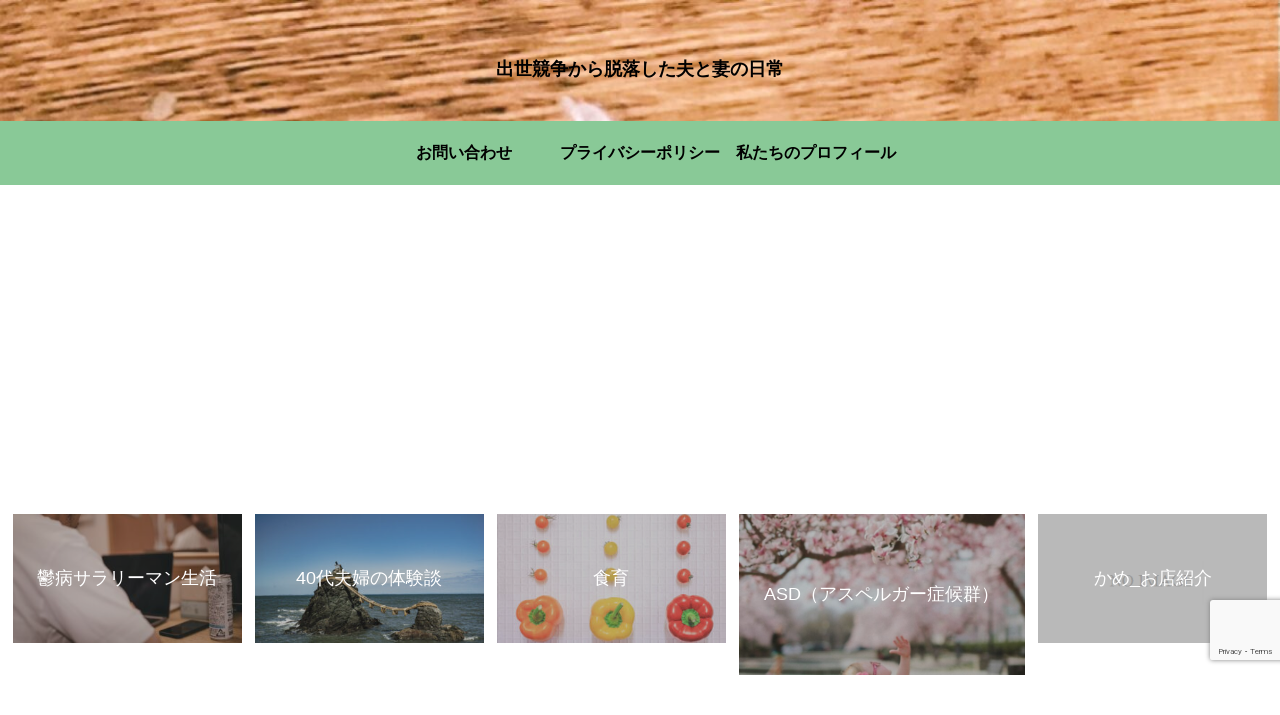

--- FILE ---
content_type: text/html; charset=utf-8
request_url: https://www.google.com/recaptcha/api2/anchor?ar=1&k=6LdRDGoaAAAAAAN1ffeh0d4uwRXLrbMJr9x7akXn&co=aHR0cHM6Ly9taWtva2FtZS5jb206NDQz&hl=en&v=PoyoqOPhxBO7pBk68S4YbpHZ&size=invisible&anchor-ms=20000&execute-ms=30000&cb=sm9wnrt86sqa
body_size: 48607
content:
<!DOCTYPE HTML><html dir="ltr" lang="en"><head><meta http-equiv="Content-Type" content="text/html; charset=UTF-8">
<meta http-equiv="X-UA-Compatible" content="IE=edge">
<title>reCAPTCHA</title>
<style type="text/css">
/* cyrillic-ext */
@font-face {
  font-family: 'Roboto';
  font-style: normal;
  font-weight: 400;
  font-stretch: 100%;
  src: url(//fonts.gstatic.com/s/roboto/v48/KFO7CnqEu92Fr1ME7kSn66aGLdTylUAMa3GUBHMdazTgWw.woff2) format('woff2');
  unicode-range: U+0460-052F, U+1C80-1C8A, U+20B4, U+2DE0-2DFF, U+A640-A69F, U+FE2E-FE2F;
}
/* cyrillic */
@font-face {
  font-family: 'Roboto';
  font-style: normal;
  font-weight: 400;
  font-stretch: 100%;
  src: url(//fonts.gstatic.com/s/roboto/v48/KFO7CnqEu92Fr1ME7kSn66aGLdTylUAMa3iUBHMdazTgWw.woff2) format('woff2');
  unicode-range: U+0301, U+0400-045F, U+0490-0491, U+04B0-04B1, U+2116;
}
/* greek-ext */
@font-face {
  font-family: 'Roboto';
  font-style: normal;
  font-weight: 400;
  font-stretch: 100%;
  src: url(//fonts.gstatic.com/s/roboto/v48/KFO7CnqEu92Fr1ME7kSn66aGLdTylUAMa3CUBHMdazTgWw.woff2) format('woff2');
  unicode-range: U+1F00-1FFF;
}
/* greek */
@font-face {
  font-family: 'Roboto';
  font-style: normal;
  font-weight: 400;
  font-stretch: 100%;
  src: url(//fonts.gstatic.com/s/roboto/v48/KFO7CnqEu92Fr1ME7kSn66aGLdTylUAMa3-UBHMdazTgWw.woff2) format('woff2');
  unicode-range: U+0370-0377, U+037A-037F, U+0384-038A, U+038C, U+038E-03A1, U+03A3-03FF;
}
/* math */
@font-face {
  font-family: 'Roboto';
  font-style: normal;
  font-weight: 400;
  font-stretch: 100%;
  src: url(//fonts.gstatic.com/s/roboto/v48/KFO7CnqEu92Fr1ME7kSn66aGLdTylUAMawCUBHMdazTgWw.woff2) format('woff2');
  unicode-range: U+0302-0303, U+0305, U+0307-0308, U+0310, U+0312, U+0315, U+031A, U+0326-0327, U+032C, U+032F-0330, U+0332-0333, U+0338, U+033A, U+0346, U+034D, U+0391-03A1, U+03A3-03A9, U+03B1-03C9, U+03D1, U+03D5-03D6, U+03F0-03F1, U+03F4-03F5, U+2016-2017, U+2034-2038, U+203C, U+2040, U+2043, U+2047, U+2050, U+2057, U+205F, U+2070-2071, U+2074-208E, U+2090-209C, U+20D0-20DC, U+20E1, U+20E5-20EF, U+2100-2112, U+2114-2115, U+2117-2121, U+2123-214F, U+2190, U+2192, U+2194-21AE, U+21B0-21E5, U+21F1-21F2, U+21F4-2211, U+2213-2214, U+2216-22FF, U+2308-230B, U+2310, U+2319, U+231C-2321, U+2336-237A, U+237C, U+2395, U+239B-23B7, U+23D0, U+23DC-23E1, U+2474-2475, U+25AF, U+25B3, U+25B7, U+25BD, U+25C1, U+25CA, U+25CC, U+25FB, U+266D-266F, U+27C0-27FF, U+2900-2AFF, U+2B0E-2B11, U+2B30-2B4C, U+2BFE, U+3030, U+FF5B, U+FF5D, U+1D400-1D7FF, U+1EE00-1EEFF;
}
/* symbols */
@font-face {
  font-family: 'Roboto';
  font-style: normal;
  font-weight: 400;
  font-stretch: 100%;
  src: url(//fonts.gstatic.com/s/roboto/v48/KFO7CnqEu92Fr1ME7kSn66aGLdTylUAMaxKUBHMdazTgWw.woff2) format('woff2');
  unicode-range: U+0001-000C, U+000E-001F, U+007F-009F, U+20DD-20E0, U+20E2-20E4, U+2150-218F, U+2190, U+2192, U+2194-2199, U+21AF, U+21E6-21F0, U+21F3, U+2218-2219, U+2299, U+22C4-22C6, U+2300-243F, U+2440-244A, U+2460-24FF, U+25A0-27BF, U+2800-28FF, U+2921-2922, U+2981, U+29BF, U+29EB, U+2B00-2BFF, U+4DC0-4DFF, U+FFF9-FFFB, U+10140-1018E, U+10190-1019C, U+101A0, U+101D0-101FD, U+102E0-102FB, U+10E60-10E7E, U+1D2C0-1D2D3, U+1D2E0-1D37F, U+1F000-1F0FF, U+1F100-1F1AD, U+1F1E6-1F1FF, U+1F30D-1F30F, U+1F315, U+1F31C, U+1F31E, U+1F320-1F32C, U+1F336, U+1F378, U+1F37D, U+1F382, U+1F393-1F39F, U+1F3A7-1F3A8, U+1F3AC-1F3AF, U+1F3C2, U+1F3C4-1F3C6, U+1F3CA-1F3CE, U+1F3D4-1F3E0, U+1F3ED, U+1F3F1-1F3F3, U+1F3F5-1F3F7, U+1F408, U+1F415, U+1F41F, U+1F426, U+1F43F, U+1F441-1F442, U+1F444, U+1F446-1F449, U+1F44C-1F44E, U+1F453, U+1F46A, U+1F47D, U+1F4A3, U+1F4B0, U+1F4B3, U+1F4B9, U+1F4BB, U+1F4BF, U+1F4C8-1F4CB, U+1F4D6, U+1F4DA, U+1F4DF, U+1F4E3-1F4E6, U+1F4EA-1F4ED, U+1F4F7, U+1F4F9-1F4FB, U+1F4FD-1F4FE, U+1F503, U+1F507-1F50B, U+1F50D, U+1F512-1F513, U+1F53E-1F54A, U+1F54F-1F5FA, U+1F610, U+1F650-1F67F, U+1F687, U+1F68D, U+1F691, U+1F694, U+1F698, U+1F6AD, U+1F6B2, U+1F6B9-1F6BA, U+1F6BC, U+1F6C6-1F6CF, U+1F6D3-1F6D7, U+1F6E0-1F6EA, U+1F6F0-1F6F3, U+1F6F7-1F6FC, U+1F700-1F7FF, U+1F800-1F80B, U+1F810-1F847, U+1F850-1F859, U+1F860-1F887, U+1F890-1F8AD, U+1F8B0-1F8BB, U+1F8C0-1F8C1, U+1F900-1F90B, U+1F93B, U+1F946, U+1F984, U+1F996, U+1F9E9, U+1FA00-1FA6F, U+1FA70-1FA7C, U+1FA80-1FA89, U+1FA8F-1FAC6, U+1FACE-1FADC, U+1FADF-1FAE9, U+1FAF0-1FAF8, U+1FB00-1FBFF;
}
/* vietnamese */
@font-face {
  font-family: 'Roboto';
  font-style: normal;
  font-weight: 400;
  font-stretch: 100%;
  src: url(//fonts.gstatic.com/s/roboto/v48/KFO7CnqEu92Fr1ME7kSn66aGLdTylUAMa3OUBHMdazTgWw.woff2) format('woff2');
  unicode-range: U+0102-0103, U+0110-0111, U+0128-0129, U+0168-0169, U+01A0-01A1, U+01AF-01B0, U+0300-0301, U+0303-0304, U+0308-0309, U+0323, U+0329, U+1EA0-1EF9, U+20AB;
}
/* latin-ext */
@font-face {
  font-family: 'Roboto';
  font-style: normal;
  font-weight: 400;
  font-stretch: 100%;
  src: url(//fonts.gstatic.com/s/roboto/v48/KFO7CnqEu92Fr1ME7kSn66aGLdTylUAMa3KUBHMdazTgWw.woff2) format('woff2');
  unicode-range: U+0100-02BA, U+02BD-02C5, U+02C7-02CC, U+02CE-02D7, U+02DD-02FF, U+0304, U+0308, U+0329, U+1D00-1DBF, U+1E00-1E9F, U+1EF2-1EFF, U+2020, U+20A0-20AB, U+20AD-20C0, U+2113, U+2C60-2C7F, U+A720-A7FF;
}
/* latin */
@font-face {
  font-family: 'Roboto';
  font-style: normal;
  font-weight: 400;
  font-stretch: 100%;
  src: url(//fonts.gstatic.com/s/roboto/v48/KFO7CnqEu92Fr1ME7kSn66aGLdTylUAMa3yUBHMdazQ.woff2) format('woff2');
  unicode-range: U+0000-00FF, U+0131, U+0152-0153, U+02BB-02BC, U+02C6, U+02DA, U+02DC, U+0304, U+0308, U+0329, U+2000-206F, U+20AC, U+2122, U+2191, U+2193, U+2212, U+2215, U+FEFF, U+FFFD;
}
/* cyrillic-ext */
@font-face {
  font-family: 'Roboto';
  font-style: normal;
  font-weight: 500;
  font-stretch: 100%;
  src: url(//fonts.gstatic.com/s/roboto/v48/KFO7CnqEu92Fr1ME7kSn66aGLdTylUAMa3GUBHMdazTgWw.woff2) format('woff2');
  unicode-range: U+0460-052F, U+1C80-1C8A, U+20B4, U+2DE0-2DFF, U+A640-A69F, U+FE2E-FE2F;
}
/* cyrillic */
@font-face {
  font-family: 'Roboto';
  font-style: normal;
  font-weight: 500;
  font-stretch: 100%;
  src: url(//fonts.gstatic.com/s/roboto/v48/KFO7CnqEu92Fr1ME7kSn66aGLdTylUAMa3iUBHMdazTgWw.woff2) format('woff2');
  unicode-range: U+0301, U+0400-045F, U+0490-0491, U+04B0-04B1, U+2116;
}
/* greek-ext */
@font-face {
  font-family: 'Roboto';
  font-style: normal;
  font-weight: 500;
  font-stretch: 100%;
  src: url(//fonts.gstatic.com/s/roboto/v48/KFO7CnqEu92Fr1ME7kSn66aGLdTylUAMa3CUBHMdazTgWw.woff2) format('woff2');
  unicode-range: U+1F00-1FFF;
}
/* greek */
@font-face {
  font-family: 'Roboto';
  font-style: normal;
  font-weight: 500;
  font-stretch: 100%;
  src: url(//fonts.gstatic.com/s/roboto/v48/KFO7CnqEu92Fr1ME7kSn66aGLdTylUAMa3-UBHMdazTgWw.woff2) format('woff2');
  unicode-range: U+0370-0377, U+037A-037F, U+0384-038A, U+038C, U+038E-03A1, U+03A3-03FF;
}
/* math */
@font-face {
  font-family: 'Roboto';
  font-style: normal;
  font-weight: 500;
  font-stretch: 100%;
  src: url(//fonts.gstatic.com/s/roboto/v48/KFO7CnqEu92Fr1ME7kSn66aGLdTylUAMawCUBHMdazTgWw.woff2) format('woff2');
  unicode-range: U+0302-0303, U+0305, U+0307-0308, U+0310, U+0312, U+0315, U+031A, U+0326-0327, U+032C, U+032F-0330, U+0332-0333, U+0338, U+033A, U+0346, U+034D, U+0391-03A1, U+03A3-03A9, U+03B1-03C9, U+03D1, U+03D5-03D6, U+03F0-03F1, U+03F4-03F5, U+2016-2017, U+2034-2038, U+203C, U+2040, U+2043, U+2047, U+2050, U+2057, U+205F, U+2070-2071, U+2074-208E, U+2090-209C, U+20D0-20DC, U+20E1, U+20E5-20EF, U+2100-2112, U+2114-2115, U+2117-2121, U+2123-214F, U+2190, U+2192, U+2194-21AE, U+21B0-21E5, U+21F1-21F2, U+21F4-2211, U+2213-2214, U+2216-22FF, U+2308-230B, U+2310, U+2319, U+231C-2321, U+2336-237A, U+237C, U+2395, U+239B-23B7, U+23D0, U+23DC-23E1, U+2474-2475, U+25AF, U+25B3, U+25B7, U+25BD, U+25C1, U+25CA, U+25CC, U+25FB, U+266D-266F, U+27C0-27FF, U+2900-2AFF, U+2B0E-2B11, U+2B30-2B4C, U+2BFE, U+3030, U+FF5B, U+FF5D, U+1D400-1D7FF, U+1EE00-1EEFF;
}
/* symbols */
@font-face {
  font-family: 'Roboto';
  font-style: normal;
  font-weight: 500;
  font-stretch: 100%;
  src: url(//fonts.gstatic.com/s/roboto/v48/KFO7CnqEu92Fr1ME7kSn66aGLdTylUAMaxKUBHMdazTgWw.woff2) format('woff2');
  unicode-range: U+0001-000C, U+000E-001F, U+007F-009F, U+20DD-20E0, U+20E2-20E4, U+2150-218F, U+2190, U+2192, U+2194-2199, U+21AF, U+21E6-21F0, U+21F3, U+2218-2219, U+2299, U+22C4-22C6, U+2300-243F, U+2440-244A, U+2460-24FF, U+25A0-27BF, U+2800-28FF, U+2921-2922, U+2981, U+29BF, U+29EB, U+2B00-2BFF, U+4DC0-4DFF, U+FFF9-FFFB, U+10140-1018E, U+10190-1019C, U+101A0, U+101D0-101FD, U+102E0-102FB, U+10E60-10E7E, U+1D2C0-1D2D3, U+1D2E0-1D37F, U+1F000-1F0FF, U+1F100-1F1AD, U+1F1E6-1F1FF, U+1F30D-1F30F, U+1F315, U+1F31C, U+1F31E, U+1F320-1F32C, U+1F336, U+1F378, U+1F37D, U+1F382, U+1F393-1F39F, U+1F3A7-1F3A8, U+1F3AC-1F3AF, U+1F3C2, U+1F3C4-1F3C6, U+1F3CA-1F3CE, U+1F3D4-1F3E0, U+1F3ED, U+1F3F1-1F3F3, U+1F3F5-1F3F7, U+1F408, U+1F415, U+1F41F, U+1F426, U+1F43F, U+1F441-1F442, U+1F444, U+1F446-1F449, U+1F44C-1F44E, U+1F453, U+1F46A, U+1F47D, U+1F4A3, U+1F4B0, U+1F4B3, U+1F4B9, U+1F4BB, U+1F4BF, U+1F4C8-1F4CB, U+1F4D6, U+1F4DA, U+1F4DF, U+1F4E3-1F4E6, U+1F4EA-1F4ED, U+1F4F7, U+1F4F9-1F4FB, U+1F4FD-1F4FE, U+1F503, U+1F507-1F50B, U+1F50D, U+1F512-1F513, U+1F53E-1F54A, U+1F54F-1F5FA, U+1F610, U+1F650-1F67F, U+1F687, U+1F68D, U+1F691, U+1F694, U+1F698, U+1F6AD, U+1F6B2, U+1F6B9-1F6BA, U+1F6BC, U+1F6C6-1F6CF, U+1F6D3-1F6D7, U+1F6E0-1F6EA, U+1F6F0-1F6F3, U+1F6F7-1F6FC, U+1F700-1F7FF, U+1F800-1F80B, U+1F810-1F847, U+1F850-1F859, U+1F860-1F887, U+1F890-1F8AD, U+1F8B0-1F8BB, U+1F8C0-1F8C1, U+1F900-1F90B, U+1F93B, U+1F946, U+1F984, U+1F996, U+1F9E9, U+1FA00-1FA6F, U+1FA70-1FA7C, U+1FA80-1FA89, U+1FA8F-1FAC6, U+1FACE-1FADC, U+1FADF-1FAE9, U+1FAF0-1FAF8, U+1FB00-1FBFF;
}
/* vietnamese */
@font-face {
  font-family: 'Roboto';
  font-style: normal;
  font-weight: 500;
  font-stretch: 100%;
  src: url(//fonts.gstatic.com/s/roboto/v48/KFO7CnqEu92Fr1ME7kSn66aGLdTylUAMa3OUBHMdazTgWw.woff2) format('woff2');
  unicode-range: U+0102-0103, U+0110-0111, U+0128-0129, U+0168-0169, U+01A0-01A1, U+01AF-01B0, U+0300-0301, U+0303-0304, U+0308-0309, U+0323, U+0329, U+1EA0-1EF9, U+20AB;
}
/* latin-ext */
@font-face {
  font-family: 'Roboto';
  font-style: normal;
  font-weight: 500;
  font-stretch: 100%;
  src: url(//fonts.gstatic.com/s/roboto/v48/KFO7CnqEu92Fr1ME7kSn66aGLdTylUAMa3KUBHMdazTgWw.woff2) format('woff2');
  unicode-range: U+0100-02BA, U+02BD-02C5, U+02C7-02CC, U+02CE-02D7, U+02DD-02FF, U+0304, U+0308, U+0329, U+1D00-1DBF, U+1E00-1E9F, U+1EF2-1EFF, U+2020, U+20A0-20AB, U+20AD-20C0, U+2113, U+2C60-2C7F, U+A720-A7FF;
}
/* latin */
@font-face {
  font-family: 'Roboto';
  font-style: normal;
  font-weight: 500;
  font-stretch: 100%;
  src: url(//fonts.gstatic.com/s/roboto/v48/KFO7CnqEu92Fr1ME7kSn66aGLdTylUAMa3yUBHMdazQ.woff2) format('woff2');
  unicode-range: U+0000-00FF, U+0131, U+0152-0153, U+02BB-02BC, U+02C6, U+02DA, U+02DC, U+0304, U+0308, U+0329, U+2000-206F, U+20AC, U+2122, U+2191, U+2193, U+2212, U+2215, U+FEFF, U+FFFD;
}
/* cyrillic-ext */
@font-face {
  font-family: 'Roboto';
  font-style: normal;
  font-weight: 900;
  font-stretch: 100%;
  src: url(//fonts.gstatic.com/s/roboto/v48/KFO7CnqEu92Fr1ME7kSn66aGLdTylUAMa3GUBHMdazTgWw.woff2) format('woff2');
  unicode-range: U+0460-052F, U+1C80-1C8A, U+20B4, U+2DE0-2DFF, U+A640-A69F, U+FE2E-FE2F;
}
/* cyrillic */
@font-face {
  font-family: 'Roboto';
  font-style: normal;
  font-weight: 900;
  font-stretch: 100%;
  src: url(//fonts.gstatic.com/s/roboto/v48/KFO7CnqEu92Fr1ME7kSn66aGLdTylUAMa3iUBHMdazTgWw.woff2) format('woff2');
  unicode-range: U+0301, U+0400-045F, U+0490-0491, U+04B0-04B1, U+2116;
}
/* greek-ext */
@font-face {
  font-family: 'Roboto';
  font-style: normal;
  font-weight: 900;
  font-stretch: 100%;
  src: url(//fonts.gstatic.com/s/roboto/v48/KFO7CnqEu92Fr1ME7kSn66aGLdTylUAMa3CUBHMdazTgWw.woff2) format('woff2');
  unicode-range: U+1F00-1FFF;
}
/* greek */
@font-face {
  font-family: 'Roboto';
  font-style: normal;
  font-weight: 900;
  font-stretch: 100%;
  src: url(//fonts.gstatic.com/s/roboto/v48/KFO7CnqEu92Fr1ME7kSn66aGLdTylUAMa3-UBHMdazTgWw.woff2) format('woff2');
  unicode-range: U+0370-0377, U+037A-037F, U+0384-038A, U+038C, U+038E-03A1, U+03A3-03FF;
}
/* math */
@font-face {
  font-family: 'Roboto';
  font-style: normal;
  font-weight: 900;
  font-stretch: 100%;
  src: url(//fonts.gstatic.com/s/roboto/v48/KFO7CnqEu92Fr1ME7kSn66aGLdTylUAMawCUBHMdazTgWw.woff2) format('woff2');
  unicode-range: U+0302-0303, U+0305, U+0307-0308, U+0310, U+0312, U+0315, U+031A, U+0326-0327, U+032C, U+032F-0330, U+0332-0333, U+0338, U+033A, U+0346, U+034D, U+0391-03A1, U+03A3-03A9, U+03B1-03C9, U+03D1, U+03D5-03D6, U+03F0-03F1, U+03F4-03F5, U+2016-2017, U+2034-2038, U+203C, U+2040, U+2043, U+2047, U+2050, U+2057, U+205F, U+2070-2071, U+2074-208E, U+2090-209C, U+20D0-20DC, U+20E1, U+20E5-20EF, U+2100-2112, U+2114-2115, U+2117-2121, U+2123-214F, U+2190, U+2192, U+2194-21AE, U+21B0-21E5, U+21F1-21F2, U+21F4-2211, U+2213-2214, U+2216-22FF, U+2308-230B, U+2310, U+2319, U+231C-2321, U+2336-237A, U+237C, U+2395, U+239B-23B7, U+23D0, U+23DC-23E1, U+2474-2475, U+25AF, U+25B3, U+25B7, U+25BD, U+25C1, U+25CA, U+25CC, U+25FB, U+266D-266F, U+27C0-27FF, U+2900-2AFF, U+2B0E-2B11, U+2B30-2B4C, U+2BFE, U+3030, U+FF5B, U+FF5D, U+1D400-1D7FF, U+1EE00-1EEFF;
}
/* symbols */
@font-face {
  font-family: 'Roboto';
  font-style: normal;
  font-weight: 900;
  font-stretch: 100%;
  src: url(//fonts.gstatic.com/s/roboto/v48/KFO7CnqEu92Fr1ME7kSn66aGLdTylUAMaxKUBHMdazTgWw.woff2) format('woff2');
  unicode-range: U+0001-000C, U+000E-001F, U+007F-009F, U+20DD-20E0, U+20E2-20E4, U+2150-218F, U+2190, U+2192, U+2194-2199, U+21AF, U+21E6-21F0, U+21F3, U+2218-2219, U+2299, U+22C4-22C6, U+2300-243F, U+2440-244A, U+2460-24FF, U+25A0-27BF, U+2800-28FF, U+2921-2922, U+2981, U+29BF, U+29EB, U+2B00-2BFF, U+4DC0-4DFF, U+FFF9-FFFB, U+10140-1018E, U+10190-1019C, U+101A0, U+101D0-101FD, U+102E0-102FB, U+10E60-10E7E, U+1D2C0-1D2D3, U+1D2E0-1D37F, U+1F000-1F0FF, U+1F100-1F1AD, U+1F1E6-1F1FF, U+1F30D-1F30F, U+1F315, U+1F31C, U+1F31E, U+1F320-1F32C, U+1F336, U+1F378, U+1F37D, U+1F382, U+1F393-1F39F, U+1F3A7-1F3A8, U+1F3AC-1F3AF, U+1F3C2, U+1F3C4-1F3C6, U+1F3CA-1F3CE, U+1F3D4-1F3E0, U+1F3ED, U+1F3F1-1F3F3, U+1F3F5-1F3F7, U+1F408, U+1F415, U+1F41F, U+1F426, U+1F43F, U+1F441-1F442, U+1F444, U+1F446-1F449, U+1F44C-1F44E, U+1F453, U+1F46A, U+1F47D, U+1F4A3, U+1F4B0, U+1F4B3, U+1F4B9, U+1F4BB, U+1F4BF, U+1F4C8-1F4CB, U+1F4D6, U+1F4DA, U+1F4DF, U+1F4E3-1F4E6, U+1F4EA-1F4ED, U+1F4F7, U+1F4F9-1F4FB, U+1F4FD-1F4FE, U+1F503, U+1F507-1F50B, U+1F50D, U+1F512-1F513, U+1F53E-1F54A, U+1F54F-1F5FA, U+1F610, U+1F650-1F67F, U+1F687, U+1F68D, U+1F691, U+1F694, U+1F698, U+1F6AD, U+1F6B2, U+1F6B9-1F6BA, U+1F6BC, U+1F6C6-1F6CF, U+1F6D3-1F6D7, U+1F6E0-1F6EA, U+1F6F0-1F6F3, U+1F6F7-1F6FC, U+1F700-1F7FF, U+1F800-1F80B, U+1F810-1F847, U+1F850-1F859, U+1F860-1F887, U+1F890-1F8AD, U+1F8B0-1F8BB, U+1F8C0-1F8C1, U+1F900-1F90B, U+1F93B, U+1F946, U+1F984, U+1F996, U+1F9E9, U+1FA00-1FA6F, U+1FA70-1FA7C, U+1FA80-1FA89, U+1FA8F-1FAC6, U+1FACE-1FADC, U+1FADF-1FAE9, U+1FAF0-1FAF8, U+1FB00-1FBFF;
}
/* vietnamese */
@font-face {
  font-family: 'Roboto';
  font-style: normal;
  font-weight: 900;
  font-stretch: 100%;
  src: url(//fonts.gstatic.com/s/roboto/v48/KFO7CnqEu92Fr1ME7kSn66aGLdTylUAMa3OUBHMdazTgWw.woff2) format('woff2');
  unicode-range: U+0102-0103, U+0110-0111, U+0128-0129, U+0168-0169, U+01A0-01A1, U+01AF-01B0, U+0300-0301, U+0303-0304, U+0308-0309, U+0323, U+0329, U+1EA0-1EF9, U+20AB;
}
/* latin-ext */
@font-face {
  font-family: 'Roboto';
  font-style: normal;
  font-weight: 900;
  font-stretch: 100%;
  src: url(//fonts.gstatic.com/s/roboto/v48/KFO7CnqEu92Fr1ME7kSn66aGLdTylUAMa3KUBHMdazTgWw.woff2) format('woff2');
  unicode-range: U+0100-02BA, U+02BD-02C5, U+02C7-02CC, U+02CE-02D7, U+02DD-02FF, U+0304, U+0308, U+0329, U+1D00-1DBF, U+1E00-1E9F, U+1EF2-1EFF, U+2020, U+20A0-20AB, U+20AD-20C0, U+2113, U+2C60-2C7F, U+A720-A7FF;
}
/* latin */
@font-face {
  font-family: 'Roboto';
  font-style: normal;
  font-weight: 900;
  font-stretch: 100%;
  src: url(//fonts.gstatic.com/s/roboto/v48/KFO7CnqEu92Fr1ME7kSn66aGLdTylUAMa3yUBHMdazQ.woff2) format('woff2');
  unicode-range: U+0000-00FF, U+0131, U+0152-0153, U+02BB-02BC, U+02C6, U+02DA, U+02DC, U+0304, U+0308, U+0329, U+2000-206F, U+20AC, U+2122, U+2191, U+2193, U+2212, U+2215, U+FEFF, U+FFFD;
}

</style>
<link rel="stylesheet" type="text/css" href="https://www.gstatic.com/recaptcha/releases/PoyoqOPhxBO7pBk68S4YbpHZ/styles__ltr.css">
<script nonce="XIga1E__jtDrMhQ5j--2HQ" type="text/javascript">window['__recaptcha_api'] = 'https://www.google.com/recaptcha/api2/';</script>
<script type="text/javascript" src="https://www.gstatic.com/recaptcha/releases/PoyoqOPhxBO7pBk68S4YbpHZ/recaptcha__en.js" nonce="XIga1E__jtDrMhQ5j--2HQ">
      
    </script></head>
<body><div id="rc-anchor-alert" class="rc-anchor-alert"></div>
<input type="hidden" id="recaptcha-token" value="[base64]">
<script type="text/javascript" nonce="XIga1E__jtDrMhQ5j--2HQ">
      recaptcha.anchor.Main.init("[\x22ainput\x22,[\x22bgdata\x22,\x22\x22,\[base64]/[base64]/bmV3IFpbdF0obVswXSk6Sz09Mj9uZXcgWlt0XShtWzBdLG1bMV0pOks9PTM/bmV3IFpbdF0obVswXSxtWzFdLG1bMl0pOks9PTQ/[base64]/[base64]/[base64]/[base64]/[base64]/[base64]/[base64]/[base64]/[base64]/[base64]/[base64]/[base64]/[base64]/[base64]\\u003d\\u003d\x22,\[base64]\\u003d\\u003d\x22,\x22E8K0Z8Kjw4MRbcOmw6fDt8OCw7xwRMKqw4XDvDx4TMKkwr7Cil7CuMKeSXNpecOBIsKHw69rCsKtwr4zUXEsw6sjwoglw5/ChTXDosKHOHgMwpUTw4wrwpgRw4RbJsKkc8KKVcORwoIgw4o3wrrDkH96woFPw6nCuAXCqCYLbgV+w4tMGsKVwrDCtsOewo7DrsKaw4EnwoxSw4xuw4EAw5zCkFTClsKuNsK+bHd/e8KWwoh/T8OuPBpWXcOMcQvCsRIUwq9bTsK9JGzCrzfCosKFJcO/w6/DlELDqiHDpDlnOsOAw4jCnUl7VkPCkMKnHMK7w68Jw4Fhw7HCkMKeDnQnN3l6FMKyRsOSAcOCV8OyaSN/AgRqwpkLBcKUfcKHVsOUwovDl8OWw780wqvCnDwiw4gRw4vCjcKKXsKZDE8awobCpRQ4UVFMRBwgw4tPasO3w4HDpSnDhFnCslE4IcOPD8KRw6nDocKNRh7Ds8KUQnXDi8O7BMOHBTAvN8Ozwo7DssK9woLCmmDDv8O3A8KXw6rDisKNf8KMOcKow7VeMEcGw4DCv1/[base64]/wpTClkUAw6t7W8OSwpw2wpo0WQF1wpYdCgkfAzjCmsO1w5A6w7/CjlRDLMK6acKQwqlVDhbCgyYMw4A7BcOnwoF9BE/Du8OfwoEud2ArwrvCpXwpB3MtwqBqd8KdS8OcEnxFSMOGNzzDjHzCmyckIQ5FW8Oxw6zCtUdZw4w4CnQAwr13RXvCvAXCosOkdFFjaMOQDcOwwrkiwqbCs8KuZGBsw6jCnFxJwoMdKMOkdgwwYjI6UcKew7/DhcO3wqHChMO6w4dUwqBCRBfDkMKDZXDCkS5PwoVlbcKNwpPCkcKbw5LDsMOiw5Aiwqo7w6nDiMK7A8K8wpbDinh6RFHCusOew4RKw70mwpoTwqHCqDEtUARNClJTSsO3JcOYW8KewpXCr8KHVMOcw4hMwrJpw604Oy/CqhwkaxvCgBjCs8KTw7bCqXNXUsOcw53Ci8KcYcOpw7XCqnZMw6DCi0s9w5xpAcKnFUrClmtWTMOFCsKJCsK9w7Mvwos7YMO8w6/CisO6VlbDtcK5w4bClsKHw7lHwqMrbU0bwoPDjHgJBsKBRcKfZcOZw7kHZxLCiUZYH3lTwp/CtMOpw5lDdcK8EwVHJC0UQcO3eSAKFMOOS8O4MHE0UMK1w5rCicOcwqrCn8KnTxDDgsKLwpTCqQAYw7JBwpvDlRXDgFHDo8OTw6HCunIQW0N/wqwKBhTDii7Ct0FbDQlGEcKyXcKLwqrChUkkLyHCsMKCw73DrnjDkMKiw4TCoDRiwpBCUsOwJjlVRMKfeMOWw7DCoCHCvnY0Ly/ClsKmLFNvBnBKw7fDqsO3CsOmw4QOw6saGHclXsK/Q8Oqw7PDiMKxBcK9w6A/wobDgQTDncKpw4jDrFY/w6gYw6XDssKVK2s7L8O0FsKWR8KOwrpQw4kDEXbDgH0oe8KqwoEJwoHCuAHCuifDnzbCl8O5wqzClsOYSR8HQcOQw7bCqsK3w4LCq8OaBUrCq3zDgsOfdsKzw69sw7vClcO/wpNmw4J4UQgkw5rCuMOrC8Omw61iwojCiSTCg0jClsOOw5fDj8OmY8KSwpA8wp3CtMO+wq1uwqnDjA7DiRjDgEc6wo3CgkrCnDZ2ZsK9HsOwwoNdw6rDh8OYeMKKPmlbTMONw4/DmsOYw7jDmcKxw4vCvcOHG8KdZxTDk0XDm8Kiw6/CocOVw5DDkMKBHsO/w5ovdUJrDXDDscO5K8Ogwotyw7Uqw7/Dj8KJw4wVwqXDn8OFV8OAw4Z8w6s6DMOtbhjCqV/CkXtFw4jDvMK8NgfClQxKa0nDhsKnfMOOw494w4DDo8OsBhdQOcKYI0pzUcOlW2TDjyVtw5vCq25swprCnDTCjDgXwpg9wqnDp8OewqrCjisOWsOJecK7Rjt9cg3DnA3CgsOyw4bDiS80wo/[base64]/wo8owqfDoFMdwp0dw4XCt8OtdRvDqWjCvgPCgyshw5bDsWLDoRzDhmfCt8Kfw5rCi2A5ScOnwoDDgiRowqbDqgrCjBvDmcKONcK9MHnCpMOdw4vDhUTDjTEGwrJkwpzDgsKbBsKlXMO/SMOtwp12w4pGwrISwpM2w6/Ds1vDu8K2woLDkMKPw6LCm8Ouw5lEDDvDhlJVw4gsHMO0wpE+dcOVbBlWwpEowrBfwo/DuFHDtCDDlVjDl0sUcRFbDcKYRSbCg8OVwqxUPsO1KcOow6LCvk/Ct8O4e8Odw7MSwp48My8uw55FwrcZZ8OuaMOKRk9pwqLDp8OVwrLCh8OIE8Oww6TDnsO7dsKGI1XDmAfDnBLCrUbDm8OPwobDtMO5w6fCkxpAHTIJYsK+wqjCiApQwodkdAvDthXDv8O/wqHCoC3Dm1bCncORw7jDkcOFw4zClj5gUsO1FsOoHTPDpgrDo37ClcOjRjLCqgNiwopow7TChcKaIVVxwoQww5LCmHjDplvDkTjDncOPey3ChmkwGkUEw6phwoDCrsOoYTBpw4M2SWAkfw0WHDrDkMKBwr/DrA7DmEpOEyBEwqvDjTXDsAHDnMKiBFrCrcKiTh/CmMK2HR8uKz5XBFRoZ3jDmTNHwqhewq4KCMODX8KHwpPDvhhKO8OZSnrCqsKJwozClsKowpfDpsOow5/Dmz3DtMK7GMKewrFyw6nCqkHDtWfDhX4Bw7VLYsK/NEzDnsOrw4RHRcKpNl7CoxMyw6bDtsOMa8KOwoZwKMOPwpZ+RsOkw4E/DcKHG8OBSjtyw4jDjCfDqcOCDMKuwq3ChMOYwrZ2wofCk1TCgsOyw6TCrkPDpMKKwp1rwpbClxUEwr9mCifDpMKmw7PDvA9NesK5HMKXD0VjJXTCksKowqbDn8OvwpBVwqrChsOcaD1rwrrDs2LDn8KiwrQ/TMO9w5LCrsKtEyjDkcKrSnTCjBsmwrjDpSM0w4ZOwoknw6Mew5PDncOtO8K0w45oa003QsKtwppuwoQReSJyHQ/CkVHCqG9vwprDqhRSPXcRw5wQw5bDnsOoBcKMw4zCnMKtHMKmB8OGw4tfw4DCikxKwrNjwp9BK8Ohw4PCtcOOZQbCg8ONwoxfIMOiw6LCicKHKcKHwqt6bT3DjFt7w7LCgSHDncOQJcKZAB5cwrzCjys8w7BRdsKzbW/[base64]/CqMOXc0cUw7d5RDHCv8O6wrvDh2bDlMKZwqt/[base64]/e2Itw73CrsKrwrZqYMO8w4nDinZpVMKxw7Ike8OvwrQKHMKlwrrCgWvChMO6FsOZL1TDsj8QwqzCk0LDvH1yw75nbT5saGZxw5hXeEZdw4bDuCdSFMOzR8K0KwBOMwXDssKJwqVIwq/DuGAGwqnCkShoHcKGScKjSGHCtmrDj8KkHsKZwoTCucOZG8O6Z8KwN0d/w4ZawoPCoyZkXMO4wq8SwoPCq8KxEwjDqcOswqpzASfCni19wqbDkV7Cj8O/ecOiLMOLL8OYOm7CglgDGsO0N8OPwoLCnlFJasKewrh0NSrCh8O3wrDDvsOLEFFNwoTDtFvDoBETw44pw5lhwpDChA8ewpgYw6hrw4DChMKGwrMZDxBaOXEKJ3fCoiLCnsOSwrFow4JJVsO1wr1cGzVAw5JZw6HCm8KZw4dNIFrCvMK7C8O1MMO/[base64]/[base64]/ClcOzVMO/YFQaMnHDtBLCncK1dMK5OsKyel9HEj5mw4lDw73Co8KubMOLL8K4wrsiZQcsw5RfDDrDsDtyRnfCqjPCpcK3wrvDlMKmw7lfDRXDiMKewrLCsGEzwrtlFcKcw5HCiyrCogATIcOmw718JUIGL8OOA8KjOSHDngjCpBgDw5LCnSJfw4vDlCV/w5vDljQvVB8vD3zCgsOEIRtyNMKoVhAMwqVGKQoNRkw7M0Q5wq3DtsKFwoHCr1zCowNVwpQQw7rCgX/[base64]/[base64]/w6jDsxvDskBtw7XDoRcxw4nCoCMYN8OLwp0Cw4DCh8Osw4TCosOIF8ONw5XClVcfw5haw75lH8ORGsKvwo8HQcONwoVlwrMlG8OVw4o5RDnDk8OYw4wXw74CH8K+LcOrw67Cj8O9RBMjaSDCrSLCuCbDiMOgAsOjwonCkcO6FBAZOB/Cjh8TCSR4F8Kew4kWwo04UV07OcOWwqQzWcO4wrNOTMO+w4R4w5rDkDjCriYNE8K6woLDoMKbw6jDlMK/[base64]/QD1ywo9Xwo16JsKIJcKmVCQbRDzDt8KIJzoswo8Uw5prEMOWb2xvwrXCqXMTw6PCt20HwoLCiMKyNyhAYDRBJV4Kw5zDk8OhwqFdw6zDl0/[base64]/XFEWBk0RwrgZQcKQwogpdkHCsMKawo/Duw0VMcO8e8Kxw5l+wrxZWcKRDBzDmQIQY8Oow7RCwrUzUmRqwr8JcE/[base64]/[base64]/w5VUwrfCtis9Lm/DuFjDhWLClkNiU8KEw7lxF8OcPlVXw4zCvMK2ZF1XcMKBLsKAwo/CqHzCuzgyZTlcw4DCvkPDs0TDu1xPWTNAw6PCmk/Dj8OQwokkw5d8WmBVw58kV0FYMcOpw7Ekw4gTw4tiwofDrsK7w5jDtz7DkCXDucKuRFxtBFLClcOUwq/[base64]/CisKGDQBCw4Z+wr4mw58ybg0qwpQNYVTCsAvCskNbwrTCksKjwrpFw5PDgsO5SHQRFcKxa8Oiw6VOd8Ohwp5+NHx+w47DmyJ+aMOSXsKfGsO4woQAV8Kyw5bCqwcrHgEsBMO5RsK5w5UTd2/DiFUGD8OfwqTDhXPChWcjwo3DtlvDj8K7w6XCmRY/[base64]/DicKww6TCmcODNMKUVMKbEyjDt3rCgcK+w6XDicKyZDfCicODE8KewoLDjBfDkMKXdMOxKHJ7Si4bUsOewonCng7DusOBSMKuwp/[base64]/Dt8KSwqRbEh7CjFPCl8KVWcOkw5vCmVBow67DoTY0wqjDh1PDrgcOBMO8w4giw7pIwpnCk8Olw47CnEp4IhPDisOEOU9McsOYwrURQDLCn8ONwrLDsRNPw4dve306wo9ewqbCp8KVw64DwrbCmMO0w7Zyw5M3w7xudx/DlxViYkVCw4x/f39pX8OvwrrDugYpa3IbwrPDicKGDycOGX4pwoLDhMKfw4bCk8OYwogqw5bDjsOhwrtJYMOWw5/DhsOGworCjkkgw4DCnsKIR8OZEcKiw5TDg8OzfcOESBIiG0nDkQpyw7QewoPCmnPDuTbCucOkw4TDiQXDlMO4aC3DjxNbwo4hOsOMIkHDg1/Cqih4GsOkKWbCrxddw43ChRoSw7rCoQ3Dp1Jtwp1vcxknwr9EwqZgXzHDr2ZCaMOew5NUw6vDpcKgIMORY8KPw5/CjcOtdFVCw4jDpcKRw4tiw6rCrCfCgMO4wol5wpJFw4nCtsO0w7YkaibCoWILwokGwrTDncKKwqZQFn9VwoZBw5/DvATCmsOvw6VgwoBLwocIR8O7wpnCkg1Hwqs9OGMwwoLDhVTCrS5dw6M5w5jCpGTCsxTDtMOUw7NXBsO/w6zCuzcXP8OCw5ZUw6Avc8KqUsKgw5dnbzEgwrsrw5ggbDdww7Mxw4xZwpQJw4IFJDIqZhdrw7kAJhFIHsOTGXHDoXRHGgVtw4lcMsK1WwfDpkTDu1tWSELDqMKlwoRfRk3CjgjDtWjDvcOeJsO/d8OqwphkKsKhesKRw54XwqTCiC5GwrQlM8O4wofDu8OiQMKpYsOtSU3CosOOacK1w6xDwotDGWocdcK8wqDCp2PDrGHDkU/CjMKiwop3wqErw4TDtHp5UwNNw4ZFLz7DqQFDSAvDmgTCp3lFGwYEBFbCs8OOHcOdUMOLwp/[base64]/woULwoB8w5RMfcKRFMOTJ8OuazAha19aQz/DrCbChsKGBcOtw716VQQDJsOhwpjDth7Ds3hhWcKVw7PCnsKAw4HDmcOZAsOaw7/DlSHCgsOKwqDDjlIvFcKZwrpOwr5gwrsUwpxOwrJpwokvHAR8Q8KVZsKcw6oQVcKnwqDDlcK3w6vDvsKcF8KbDCHDjcKZcBJYEMOYfQPDrsKiQcOoHwVmKcOHHHEPwoXCuCAqa8O+w40Sw6XDgcKXwpjCk8KYw73CjCfCn3PDjsK/fBA5RT0swrTCl1XCiGTCpzfCt8Ovw5kcw5sUw41VAkFgdAPCnAZ2wrQyw6ZCwoXDlCrDgHLCrcKzFwgKw5/Dv8OKw4XDkRnCk8KadcOTwplkwrUDehxrY8Oyw4bDhsOrwqLCq8OoOcKdTB7CjFxzwr/CtMO5GsKNw4xbwpdrYcOowodZGFrDusKqw7JHUcKYTDjCh8OVCiQ9eyUpBDnDp1N7LhvDvMKSCxRtUsOCVsKPw7HCp2nDh8ORw6cFw57CrRHCpsOzT2/CjsOGaMK0DV/Dn23ChBIlwrw1wolfw4rDiEPDuMKYBWLCjsOzQ1TDhzLCjlgsw4/Cnxphw4Vyw7TCuRJ1woMfMsO2DMKcw5jCj2ckw6DDn8KYcsKkw4Jrw7Y4w5zClHocYFvCuVDDrcK2w6bCtAbDskU3dV0+E8KpwrR/woLDucKEw6/DsErCgQ01w4gpPcKfwqXDmcKyw4DCoAMVwr9Gc8Kywq3CgMKjWHEnwpICJcOxdMKZw789IRDDokI1w5fCnMKHcVcNaWHCl8OUVsOzwpnChcOkHMK9w6l3PcKxZWvCqXTDvcOIVsOgw7/Ck8OZwqNpRi8Gw6pJfxLCkcO2w4VLAjHDvjXCiMK7wo1DZC1Bw67CngAowqMTJ37CmcONwpjClX1/[base64]/Oiwfwr5nPsKncCUKwoQSK2IHwo4NwrtJC8KtNsKRwoBfHWXCqlHDoDhEwqfDl8Oyw55DY8KGw4XDmTPDliXCqFRwOMKOw5XCizfCuMOVJcKLbMKvw51gwq5xCD9EbUDCt8OlTSHDkMOCwrvChMO2ImopR8Ojw4kuwqDCg2pKTzxLwrsUw4w2LXxOUMOTw7lMTk/DkXXCuR9Gwr7ClsKvwrwPwrLCmFFOw5jCqMO+OcOgAzwwaFN0wq/DtU/CgSp3VDjDhcOJccKKw7YQw4l0LcKwwp/[base64]/wobCiAbCvMKtKMKOw7LDrEXCvcKRwqIowoXDuz59TCklcsOMwoknwo3CvsKSXcOvwq/[base64]/PzTDsEJsc8O/Aw3Cp8KCfT3DisOSCMKLw49qw4fDlj/DlHvCiTzCr2zDg2bDvcK1EgANw4tUwr8bJMKgR8K0YxtoMjDCvx/DiE7DvW3Dom3ClMKYwp5Vw6bCr8KwEg/[base64]/NmV0ERJ3KcKICj9PcH/[base64]/DgMOERRZfX8KAw5LDoEA3w6rCssKDd8OGw5vCtMOlwqxgw73CssKffALDoV0Hwp3CucKYw5EzIgnCksOUUcKhw58jQ8OMw4nCocOlw7rCicO+RcOdwqTDvcOcMCYEW1BAP2oRwowaUhJFWHgmLMKGNsO4aF/DpcO4FR0Qw73Dth/Ck8K1NcOFD8OBwoXCmWEnbw5Ow7EVHcOdw7ZZG8O1w6PDvXbChgJDw77DuVx/w5Q1dVUewpXCk8OQNDvDvsOeGcOyZcKNWMOqw5jCoirDucKGHMOOCkbDliHCgMOvw4HCpxNLDsOVwoR9ZXBRTxfCl3MjW8Knw7pUwr0IeVLCokjCvGARw45Sw7LDt8KQw5/DkcOePX9uwpgkJcKRRkZIEF3CiHxhaQlLwrJpakJpfnF+b3ptCnUxw5UBT3XDscOkcsOAwrzDrBLDmsOdH8O6Wk1gwo7Ds8KybiJSwpEeaMKFw6/CrxHDvMOVdk7Co8KUw73Di8Olw65jwpHCuMOVDmg7w6PDiFrCtB/Dv3gDZmctch5pwr/CvcOVwo4ow4bClcKPYwDDq8K+bDXCjw3DgA7DlX0Ow407wrHCulA9wpnCiFpiZHHCmCVLGEvDkTcZw4zCj8O/DsO/woDClcKBEsK9f8KHw4ogwpBgw7fCgmPCtFAxw5XCmQ1Iw6vCug7Du8K1NMKiYCp3X8OhfxxdwqTDocOSw68HGsK3REDCnzPDvBzCssKoRCd8ccOVw43CtR/ClMK7wrXDv0tKU23CrMOGw7LCicOfwpzCqA1swojDlMKgwql1wqYLwoQVRkkZw57Ck8OSLVjDpsOZci7CkEzDjMOKZFZTwptZwqRZwpc5w47DmyFUwoEIEMKsw7UKw6XCig9Sa8KOwp7DtsOoIsK+blUpRlgILB7Ct8K4aMOPOsOMw7wHbMOmKsOPR8KjAMOTwq/CvhLCnC1zQibCusKZVDbDuMOAw7HCucOxcgHDgcOxTQ5dYVHDvXJAwqnCrMK2eMO4RsOAw4HDjgfCpkQCw6DDrsOtHmnDkgYhcyDCv3wMADpBYEzCuWMPwpUUwp9abAtjw7BxMMKPJMKVLcOZw6zCssKjw7jDuVPCgnQyw4VzwqhEdSnCiQ/[base64]/DqMKsRCtxw7jCthnChSPDtcKdOx8Swq/CiG4fw6/ChgRMY3XDsMOawp0SwpXCicO2w4MMwqYhKsOuw7DClUrCpcOcwqXCmcO5wqIYwpMMHg/ChhRiwoh7w5ZjHj7ChHNsE8O0F0lxBQ3Do8KnwoPCv2HDqcOdw7tiPsKqJcKswrEWw7PDocKDbMKJwrsrw40FwohIc2PDpn9Kwo0Iw7Q8wr/DqMOEIsO5w5vDphInw6IRX8O9ZHfCkx1Uw4cwJklEworCpHt8YMK6dMO/[base64]/w4NdUcKRG8Kbwo1/[base64]/ZcKES2vDon96w4zDlUlPEwTCiMOxQnlWY8OZAMKMwrJnR0vCjsKnKcO3YTzDnFrCjcOOw6XCu2Vmwr4jwpFuw7rDpizCiMK+Jg8owoI0wqDDscKAwovDksOWwrxKw7PDh8K5w4PCkMO1wrXDgQ/Cuk9NJhQcwqrDgMONwqkSVwdIXxrDpygaPMKCw7w8w4LDhcKFw6jDo8Kjwr4dw5QYDcO1wpIBw79EJsOxwoHCimTCtMKGw5fDqsOYE8KKaMOIwqhEIsO6YcOISX3ClMK8w6rCv2zClcKVw4k9wrjCoMKYwpbClWVXwqfDqMOvIcOydcOaJsOeI8Oew65qwpjCmMKcwp/Co8Odw5TDssOoacO5w4Eow5E0MsKWw7YjwqTDtAcdaw8Vw5Zxwo9eLxlVbcOMwobCjcKJw6jCqRbDmxhhAsKFJMOmVsOkw7jDl8O2eyzDl2d9OjPDjMOMMMOBIGQnccO/AnPDo8OfHMKnwoXCrcO0PsKww6zDuzvDjyvCuBrCtcOQw4vCicOnFkEpKXhkGAvCuMOgw7nCrcKLwqHCqsOsQ8K3NA5sAXgFwpw6JsKbLxjCsMKAwocow6HDgF4CwpfCn8KSwpLChgfDgsOrw4vDgcKtwrsKwqdaMsKNwrLDt8KiMcODNcOswpPCnsOnOV/CgAzDtkvCmMOqw7g5KlpdDcOLw7k1fsODwrfChcOkQArCpsONS8Ogw7nCrsKAfcO9BAgyBQvCksOoQMO5RWl/[base64]/dSHDp1DCnW8ZFcO4wpcCWyUXJxjDnsO7HzXCv8Opwrx5CcKAwojDl8OxFcOXWcK9wqHClsK5wp7DrThtwqrClMKqSMKTacKpc8KBfmbCnW/DlMKRHMOHMGUYwqZtw6/CqRPDpzAaLMOuS0XCu0pcwoEUCBvCugHCsX3Ct03DjsOaw7rDpcOhwqHCjgLDqS7DusKJwooHYcKYw7Jqw4zCvRAWwoR2WWvDpXzDisOUwq8zLk7ClgfDo8KBZ0zDtnYeDVN/wo8GOcOBw6jDusOkf8KdGWUHPF0nw4USw4LCvsK4A2ZvB8KVw6oSw6ltQ2UNNUXDscKMaRYfazbDvMOCw6rDon/CuMOVexh+JwHDhcO1NxPCuMO2w5HDiifDry9wccKpw5Rsw6nDpDo9wqrDrH5UBcO0w79+w6Vgw41zCMKTdMOdB8OKYMO+woopwqELw6EQQ8OlEsONJsOqw6TCv8KAwpzDhh57w6bDv0kwGcOPV8KAOMOSVsOpKzNzXsOWw7HDg8O6wp/CscOBZFxkWcKieEVzwpDDu8K1wq3CpMKuKcOnFUV0aQgPXV9eccOub8KMw4PCssKMwqUUw7bDrMOjw5dZQ8OIdsORT8KOw40aw5/Dl8K4wprDs8K5w6EMOlHCvXfCm8OaTkTCuMK/w47ClzbDuWjCmsKkwpxcecOyUsOaw5rCoi/DiThUwoTDvcKzTsOuw5TDksO0w5ZdEMORw7rDsMKVKcKCw5x+S8KWbC/Dh8K9w4HCtTEAw5zDgMOdTn3DnUPDocKxw4Niw6YMEMKLwo1gYsOqJBPDmcK8CUvDrmjDgDNsX8OFZGfCkUvCjxPCqnjClV7CsHkrb8KnScKWwq3DgMK0wp/DrA3DmGvCpnHDgMKIw7YAMhvDixfCqi7CgsOQMMO3w61FwqUsecKcd2lAw4JeD2tVwqvCgsOXBsKWEiHDpW3CscOGwq/CkgpewrLDm0/DmwICGwzDskksShnDs8K0IsObw4BIw7gdw7wyfjBeUlrCjsKIw43Do0l1w4HChm/DsRbDucK8w7kWd28oAMKsw4bDnsK/TcOkw4kTw6kJw5tHLcKvwq9pw5Ibwp90A8OLDQdGVsK2w4gXwo3DrMOQwpoEw5TDhijDjwfCp8OFLiJSDcOaMsKEAhRPw4pdw5UMwo09wpMGwpjCmRLDmMO9GMKYw79qw6vChsOuUcKPw7nCjwV8QlPDog/ChcOEGMKIScKFCC96wpA6w6zDgXY6wo3Dhn1FaMOzR3jCl8ONdMOWX0wXS8OGw79Nw7Q1w4PDsyTDszt4w4QHanjCqsOCw5LCsMKfwoIfNTw6w6IzwpTDusOWwpM9wrUMw5PCsmgTwrMww71Owoolw7AYwr/CncK4NzXCmn9Aw61CUQ5gw5nCjsOWWcKwF3/[base64]/[base64]/CoSjDhgTCgF18w4LDqUzDscKzwrQ0wq8cRMKcwpTDj8O2wpd8wppaw7bDsUjCviFyGzHDjsOWw7fCpsK3D8OWw6/DjHDDucOwTcKyRWktw7rDssOdGlAoXsOGXDIew68hwqY3wqc2UcO2PQ/CrcKvw5ZOT8KHTBFkw4gswrXDvBVtRsKjBUrCk8OeL0rCkMKTNx1/w6JBw7JGJMOpw4DCp8OzOcO8fTMlw4TDnMOHw4A8N8KJw4w+w5/DqyZYXMOcUBHDjsOzVifDr2zCp3rDpcKtw73CjcK0DSLCrMKtOAU5wp49KxBDw75DZUPChRLDghU0O8O6csKnw4rDhW/DmcOTw5XDinbDiV/Dt1bCt8KZw4hywqYyAVtVDMKowpDClwXCnMOVwpnChwZeOWVbSDbDqHJOw6DDnAFMwrl0A3TCm8Kow43Du8O9TVDDuwvCssKnTcO5LUt3woHCrMO6wpLCgVwwGcO/FcOfwobCkknCpCfDm07CiyDDiyZ2EsKYKFt5HD4xwotxYMOcw7F4FcKCcDMaWnXDpiTCrcKlfj3DrFcXIcKqdnfDicOoDEXDlsOXVcKdCw44w6XDisKlfD3CmMKocl/DsXQnw5ltwpttwpYmwpsuwp0HS2nCuVnDtsORQw0IJFrCmMK5wqg6H1PCvcOpSCbCrXPDtcK/NcKbAcKKHsObw4cVwqfDsUzDlhXDkDY7w7TCp8KQDR92woZzOcOoUsKQwqFqIcK0ZFlpRDBYwokfSDXCqxzDo8OgZG/CuMO0w4XDpsOZGiVYw7vClMO2wo/DqgTCrjZUeB1tP8KJHMO5MsO9e8KzwpwXwpTCn8OpcsKZdBvDlToDwrIvScK6wp3DnsKcwo80w4EFHX7Crn3CgzvCvl/CnxpUw5oJBGdvMHltw70UQ8K8wqHDqUHDpsKuD2rDowXCnBHCu35JcGcYYCp+w5BAHcKNRsOkw58FTXDCssO0w7TDjxvCr8OrQgFDKzfDusK5wrY/w5YXwqrDgklDUcKkOcKES0rCq3gSwqbDkcO6w4R6wqkYWsOiw7h8w6YZwrUaScK/w5HDp8O5B8OtLkrCuDZ4wpfCjQXCq8KxwrgLOMKrwr7CnhMRIUHDoxRbFELDoSFowp3CscOtw7VfTTQMIMKdwqvDr8OxQ8KPw61VwqkTQcO8wpYKQMKvC00mdmVEwpbCqMOwwqzCssKjaxwvwqIve8K/VCPCtUXCusKUwpUqC0s6wpFFw7t0F8K6AsOiw7c8a3N9VAPCisOWYsOJdsKxNcKgw74+w7w9worCj8KHw5Q+OnTCscK1w5ZTCWnDuMOMw4TCocOvw5RJwpBhfVzDiyXCqCHCi8O3w53CpDYeasKUw5DDpnRMMC/CuQgFwroiJsKsRnl/TXHCv2RawpdbwqDDphLChHcjwqJnA1rCmn3CiMOKwpBYaFzDk8OYwoHCpMO/w5wVecO9WBPDncOLXSJJw741cUNxAcOiNMKKF0XDpTB9dlvCtG9kw5FJHUrDgcOibsOaworDmU7CqMOCw4XCpsK9MTMNwpLCpMO1wqpBwrRcFsKtNcK0Z8K+w44pwpnDtQbDqMO1W0nCn1PCiMKRPQXDvMOlf8OKw7HChsKzwrkuwrAHZnjDkcK8GGdIw4/DiyzCrQPDiU0KTgprwrbCpU54PT/DkgzDgsKZdhltwrViLU5idMK8XsOiYGjCuGTDrcOLw5Ugw4J4UFlTw6oZwr/[base64]/DvMOnw7ciRMOeV0Y+w4sCHcOrEBYIw6jCqMKbw5/CssK5w7Ere8ONwpHDjgzDjsO+UsOIBzXCscO4QiPCtcKgw6RCwrXCvsKNwpwDFgXClsKKZCArw5LCvUhBw4rDvzV3V3sKw6VSwoJKRcOcI07CiV3Do8OmwovCoCsTw6PDm8Krw6fCuMKdWsOgREvCmcKLw4fCrsOKwoJiwoHCrx1dXX97w7PDo8KcHloYCsK7wqdeSB/Ds8O2DEbDt0Rrw6ZswoFiw6pfJTgww7jDmMKGZxXDhz8pworCvQopcMKXw4nCh8Ksw6JMw4VtcMOwKXLCtR/[base64]/ChMK3wqEfw5jCvcKhUxQzw6okQ8KpRAzDlsOmPsK1Qy9iwqnDmQDDn8KvVW8TPMOTwqTDrzwVw5jDlMOxw5hLw7bCgFtnF8KLFcOfAEvCl8OxXxYCwrA6QcKqI2/DkSYpw6Ylw7cHwpNzGQnCkmzCsjXDhSXDnk3DucOnCi1PRhMEwonDiDgcw57ClsO0w74zwqfCucO6UB1ew7Rmwo0MZ8K1KSfCkVPDvMKXXH10QWTDvMKxXRjCkHZAwpx8w4FGPQNsYzjChMKZI0rDqMKWFMKzTcOVw7UPUcKKDF4Rw6XCtS/DtQwZw58KSwcVw5BtwoLDqnDDljALFGBdw4DDiMKdw4Igwp8lEcKkwqIqwojCn8OGw7rDnVLDusOlw6jCuGIAMHvCncO/w7kHUMOtw79fw4PChyp0wrFSSk87OMOewoVswo7Co8K7wo5gcsKXfcOVcMKLM0lew4Inw5LClMOMw7XCr2jCnG5eNkgWw4zCmSU0w74IUMKnwp4tacKJL0RcPVR2SsKcwqDCmwMMJsKTwqxcRMOSMcKvwo7DmCcBw7vCssKBwqcyw5I9dcO4wpHCkSjCs8KNwp/DusOMQcKQcgPDmE/CrgfDjsKJwr3CgsO/[base64]/[base64]/[base64]/[base64]/DcKDd8OVGMKDwqMQCiwZe0DClsKxw5ZpwqDDgMKRwqcjwolaw4NjNsK/w4MydcKSw5U3JTDDrAVgNzLDpXnClFkkwq7Cik3DgMK2w7zDgQsQc8O3TUtGWMOAd8OcwozDpMOXw4QEw6DClMOLDm/Dl05Fw5/DmnBkdMKQwrZwwp/CnRHCq0tdQxk4w4nDh8OBwodnwrc/w4/Do8K2G3XCssK/wrQiw4koFsO/UAzCssOhw6PCqsOPwoDDr0kkw4DDqBUWwq8RZjzCr8KxJTYcZSA9Z8OrSsO/QHl/P8KDw7XDhHR+wpkNMmvDr1Nyw6DCi3jDu8KKCyN/w6vCt1lXwrfCil5cJ1fDphTCjjDDqMOUwrrDrcOzanLDpCnDkMOgIQlLwoTCml1MwoYNccKiPMOMdwp0wq1oUMK5KEszwrkYwoPDq8OvOMO7YgnCkyHCu3PDkUvDscONwrrDocO6wrNACsOXBg53f3cnPwPCtm/Cty7ClwLDln9YH8K5AcKHwofChRzDpW/Ds8KTSDDDlsK0BMOJwrvDrMKGeMOfCsKmw6cTI0kBw4nDiWfCl8K6w6TCsjzCuHrClzRHw7TDqcOywo4QJsK4w6nCvRbDn8OUMx/DlcORwqcRVQVdD8KMJ1B8w7loYsOawqTCpcKQM8Kjw7DDlsKbwpDCsA9iwqQwwpsdw63CpsOgBkrCvVbDocKLZyBWwqZFwpRaHMKvQwUWw4HCocKWw60IcB0NScO3XsKKWcOaOTYDw69mw411dcOsVMOMIcKJVcOOw7cxw7bCrsKmw6HCjUc/IMO/woQJw5PCocK7wqg0woNJKRNEV8Ozw7Iaw7AYdhrDjHvDvcOJNjrDgcOYwrvDriXDrioJW2wMX2jCunDDisK3XRgewrjDtMKVcSsMBMKdN28Cw5NdwoxQZsOSw5TCvDgnwqkkKlHDjTXDisOBw7oxIsOdZ8OCwpFfRA3Du8KTwq/Ds8KUw4bCmcOrcSDCn8KkFcKnw6c5eV5IJArCh8Khw6rDkcK1wqXDjDR5PX5STQPCk8KNe8K2VcK9w6bChMOzwoN0XMOaRsKJw4zDgsOrwo7ClCoJOcKDGg04OcK/[base64]/Ci8Oww7jCiwrDsMKnXjTCksKxwqrDiElIw4B5wqAxUsK3w75RwrzCqStqZHxew5LDhB3CmyEew5gow7vDn8K7F8KNwpUhw4BwbcOlw6hvwr4Vw4bCkGPCu8KKwoFALCoywpl5GF7DvT/DkQh7ChA6w7dVBTN6w4kIfcOiTsK0w7TCqFfDuMODwo3DhcK2w6FLYB7DtRtxwoVdH8OIwp/Cq3tuBGHCpcKnA8O3eQ4Qwp3CgG/CvVgewphBw77Cg8OWSjVUKFBPZ8O4XsKmbcOFw4PCi8OYwpM2wqonfWLCgMKXKCJFwqfCrMKLEQg7SsOjF37CnCktwpgEKcOXw6kNwqZMYXt2PiE/w685G8KSw6nDsSofYgvChMKPZn/[base64]/w7HCmxc4QQTDqw8NR8K0w4/[base64]/[base64]/CucO3b2Vew5LDncOsMG3DgsKBwrLCuWDClMOVwp4JPMKpw4pBew/DtMKLwoHDpQbCiGjDucOQBHbCqcOuAGDDgMK4wpYzw4DDm3YEwpjCjgPDmzHDg8KNw6fClnF/w5bDqcOOw7TCgVDCjMO2w4bDuMOaKsKLF1RIHMOZR1h4DV07w6VOw4HDt0PCmnLDh8KLMAXDp0vCvcO0CMK/wrzDqMOxw4kuw5/DvUrCjEouDE1Bw6fDhjzDisOnw5vCmsKXacOWw5sLORpiwpMvWGdJDyR5G8OzJT3DgsKSZCAKwpI1w7/DhMKQX8KaSCfDjRdrw7BZPEHDrXg/bsKJwozDil/DiQRndcKoQjJRw5TDhWJSwoQsbsKPwo7CucOGHMOAw7rDiFrDmVR+w6g2wrfDlsObw65BQ8KawovDvMKFw5drLcKvVsKkG3HCumLCqMKOw5E0UsOUDsKcw40LCcKIw5/CpEUxw4fDvD7DnD00Pw1wwpIGSsK9w6XDonrDmsKmwo/CjxEaKsKAYcO5TmHDsybCrhkUHyXDnHVYMMOYU1bDpcOBwrZ/F1XClljDogDCocOYT8KrKcKNw4rDk8OZwrUoD3RswrHCrsOnGcO7KhM8w5Icw4/DrjYFw7nCt8Kpwr/CpcOowrdNBlpkQMOQUcKXwovChsOPNj7DuMKiw7geXcKkwp1+w7Ybw4nDuMOMM8K2ej4xacO1bwLCi8OBcWVCwo4LwohnYcKLY8OXfTJow4Qbw4TCscKfYiHDvMKAwr7DgV8WGMOXY28BYMONGiPCqcOIe8KCOsKPKlrCoyjChcKWWnp6YRtxwoscYDJow6/[base64]/Dj8KZwo9ANlUKbRYAw7rDu8Oew7LCt8OOf3PDuU9PfcKfw40IXMOYw6HCvBwew5HCnMK3Mxt3wroebsOWJsKtwphXO0vDhHlkRcO/AyzCq8KfHsKJRGTChizDisOFUTYkw5hwwqbCjRbCphfCtDzCg8OTwo3CkcKBMsO7w4xABcOdwpISw6dSV8KyFz/Cml0EwpjCvMK2w5XDnV3Dm1jDgR9tCsOIV8O8VjvDjsOFw4lGw6w5BBXCkSTCpsOywrbCqsKnwp/Do8KBwrbCknTDix8LKynCpQBCw6HDs8OaPk8hCjRdw77ClMOgw7U/YcO9XMOOIm4Zw4vDg8OIwpvCt8KDRDHCoMKCwpJ7w5/[base64]/wrlbwo7DocKlw6U0w69xw7bCpD4TfsKxw77Ct8KhwoXDlgbCscO/[base64]/K2/CiMKrUxYPbMKAMcK5DyHDvcKNwrNjw7/CusOEwr/[base64]/CtMKzUsKKwqnCvMORw4NUSmLClxXCpsO8wprCpCYTSn9GwrdcJcK/w506d8OQwqkTwr59FcO/NgVkwrvDssKfCsOhw7AUbxzCoijCsTLCgCsdChnChVrDpMO0MgQ8w5Q7wp7CgUhidAQAVcOcRyfCkMOYbMODwopLWMOvw5cPw4PDqcOUw5kvw7k/w6sxUsK0w60aLGXDiAV/wog2w7XCu8KFIhFqD8O4CTXCklDCnyA5LjEmw4d/w57CjgPCpgzDkFRVwqvDrGXDu0Jzwo4jwrHCvwXDtMKWw5cXBBkbHMKQw7fCgcORw47DpsOuwpzDvE8rb8O+wqA6wpfDjcOlBGNHwo7Di2MyY8K4w5zCuMKYJcOkwrYoIcOWSMKDaGxXw4YMHMOqw4HDvw/Du8OJQj0FWDwYw4HCmhBKwqfDnB5SVsKMwq1nUMOrw6/DoGzDuMOawobDpVRbCCnDjMK8O0TDjGleBSbDg8O7wr3DoMOqwrDCvhLCncKaIBjCvcKSwo0sw4DDkFtEw4IrDsK9bsKVwojDgsK9UE9Lw7HDny4wWD04TcKPw4JBT8OxwrHCig/Dp09ReMOPGDrCjsO5wpLDo8K2wqfDpnYEdRocfgNkBMKaw7RYBlDDt8KEOcOdRDjCkT7CuyXClcOQw5bCoQ/Dn8OBwqLCtMOsKcKUJMOMOBLCr046MMKLw4bDisK9woTCmMKFw7tQwqRxw4TDk8K8RsKRw47CuE/Cp8KdWFPDk8OZwrs7OQzChMKfL8OvRcKCwqDCkcKhZ0jCuFjDosKSw7V7wpVtw6ZMfl15FBh8w4TCrx7DtCVvTykRw7wtcT44EcO/Z3ZXw6wsLS4ZwrFxdMKfUsKLfznDqD/DlcKPw4bDlkTCvsONIjEqAU3CjMKgwrTDjsKMXsOvC8KCw6/[base64]/wp7CgAxJRTIaSAfDuMOtw4NmIcOiNh1aw47DgGXDvDXCp14ASsK9w7w1ZcKfwpcew7zDrsOIF2zDl8Kje1XChW/Cl8OkOMOAw5PCqUUWwozCocOgw5TDnMOrwoPCr3cGNsOlCEdzw43ClsK4wofDo8OUw5nDpcKJwoY1w4NHVsK5w4PCoxNUAkMlw6kQUsKfwqbCoMKuw5hXwqPCmMOgasO+wojCksO4Z1/Dh8Kawo8tw4o6w65/[base64]/[base64]/IsOawodJISPClHPCu3czHHVAFhbDvMOvw5/CmlfCmXonRQ4iw74EC1oLwoHCpcOewo8Xw75Rw57DtMKEw7Yuw6MGw73CkR3Cii7Cs8KrwqnDpQ/Cj0bDnsOXwrcjwptbwr1cLcOWwrXDhCgyd8KHw6InU8OEFsOrXMKnUSlbIMKrBsOhSVE4ZkRNw45AwpnDiXtmbsO4IGAyw6F7BkfDuETDpMOZw7sfwpTCk8OxwpnDoVfCuxk3wqpzUcKpw6FSw5HDtsOqO8Kyw5vChBIFw5kUGcKQw4F7eTo9w5/DqsKNGsOgwocCXAnDhMOvcMKOw77CmsOJw40uFsOtwqXCkcKYVcKHASfDrMO+w7TCogbDkgXDrsKzwqPCoMOrb8OUwo/CgcOnTmfCkE3DvivDicOYwqpswqbDqQ8Mw459wptyDMOfwr3DtxbDm8KsYMKNHmQFIcKyLRjDg8OFEz5ZJsKeMcKJwpdGwo7CmTlsBMOSwqYVbwHDgMKiw63DlsKcwpxkw4jCsRg0ScKVwohyORrDmcKFEcKPwoLCr8K+fsOINMOBwqh6VDwtw4nCtxsXS8O/[base64]/DqXHCosOvZMOzw5hWw5ojw69kVyLCgGUrMnNFf0/ChCDDvMOTwrh/woXCksO9H8KLw54sw5PDm0XDl13Djzd0TXF8IMOPGW1wwojCqFVkFMO3w7Zwb1nDrHNlw5MUw4xHKyTDixUrw5nDrsK2wpNuN8Kvw6MVfh/DnipRDUdbwobCgsKWSnEcwo3DtMK+wrXChcO9B8Kpw5XDgsKOw7VXw6vCl8Oew601wozCl8Ouw6XCmj5Gw6jDtjXDrsKRdmjCgAPDjxbCsWJdVMK5YGXDsRozw4o3w5Egwo3DsHVOwplgw7PCmcKvw4dHw57Ds8OsN2p2BcKLLsKaOcKNwpnCl1PCuTTCvyodwq/CjnrDm0NMR8KKw7DCmMKIw67CgMKIwp/Cq8OfNsK8wqvDkw7DkRrDvsOKYsKdNMKoCDRuw7LDkkXCs8O2UsK7McODBxh2H8OAZsKwcSPCillDWMKvw6TDqMOEw7/Co3Qjw64ywrd7w55dwrXCqjnDgjUiw5TDgTbCgsOxfQkHw7IBw78VwpRRFsKmwphqFMOxw7bDncKpQsKPLnNBw7HDicKoCD1jISvCp8Kvw5rCiyXDiD/CnsKfOwXDksOMw6vDtQcbd8ORwqEtUkMif8O6w4PDjDXDr0YcwotMVsKNTSVVwqrDvcOQFmA+RjrDp8KXHWDCtg3ChsKTSsO3WyEbwplWVMKkwo/Ctz1CLcOgNcKJFFDDr8K5wq0qw4HDpnzCucKCwpJJKR1dw4/DucOowqxsw5s2CcOXUhlewo7DmsOODULDsyTCogBffcOOw5ZGMMOlUGdSwo3DggZbfMK1SMOdwoDDmMOMCMOqwo3Dg27CiMKYC0kgSgs3elfDmXnDh8K9HcORIsOPU3rDm2QoKCgVGcOXw5osw6/DhxANW3FNScKAwrscQDodZRU/w59Owo5wCUBUUcKbw79Sw74QBVc5VUlfKjjDrcOVNFxTwrHCrsOyEMKDCgXCmwbCrg0hSgLDrcK/UsKJYMOzwqLDjkjDqydnwp3DmSvCscKZwosfVsOUw5N8wqMrwpHDksO/w7XDo8K4OcOjHSYUFcKtAWFBRcOow6LDshzCscOXwqPCvsOeFBzClCkxQsODbCXChcOLI8OTTF/[base64]/Dl8KswppewofDoMOnw6rDo8OQSBFOwq9KwrsYHgkfw7kdHcKOYcOhwr0hwo5UwrTDrcOSwoc/AsKswpPCiMKjIU7Du8KZXhFtwoMcKBvDjsKsB8Omw7HDmcKaw4w\\u003d\x22],null,[\x22conf\x22,null,\x226LdRDGoaAAAAAAN1ffeh0d4uwRXLrbMJr9x7akXn\x22,0,null,null,null,1,[21,125,63,73,95,87,41,43,42,83,102,105,109,121],[1017145,797],0,null,null,null,null,0,null,0,null,700,1,null,0,\[base64]/76lBhnEnQkZnOKMAhk\\u003d\x22,0,0,null,null,1,null,0,0,null,null,null,0],\x22https://mikokame.com:443\x22,null,[3,1,1],null,null,null,1,3600,[\x22https://www.google.com/intl/en/policies/privacy/\x22,\x22https://www.google.com/intl/en/policies/terms/\x22],\x22CUqGQ3IS+LFrzUqthBcXUT2H30rpjOGeNJU/1VqYi3A\\u003d\x22,1,0,null,1,1768901622777,0,0,[45,104,74,224,27],null,[131,154,201,52,188],\x22RC-h2qfFBRZQow9Ew\x22,null,null,null,null,null,\x220dAFcWeA48XgnD5Tri9mdWfZOcuHVBkxyfVxiM-rGZM-ijqdZOy5gkRZpWIqjWSqZLCMMUpbAiQjKN4FMkFULX_F5UjlGKM6uVZw\x22,1768984422854]");
    </script></body></html>

--- FILE ---
content_type: text/html; charset=utf-8
request_url: https://www.google.com/recaptcha/api2/aframe
body_size: -247
content:
<!DOCTYPE HTML><html><head><meta http-equiv="content-type" content="text/html; charset=UTF-8"></head><body><script nonce="HpuMzPBCFb-7BPUrXxtk4A">/** Anti-fraud and anti-abuse applications only. See google.com/recaptcha */ try{var clients={'sodar':'https://pagead2.googlesyndication.com/pagead/sodar?'};window.addEventListener("message",function(a){try{if(a.source===window.parent){var b=JSON.parse(a.data);var c=clients[b['id']];if(c){var d=document.createElement('img');d.src=c+b['params']+'&rc='+(localStorage.getItem("rc::a")?sessionStorage.getItem("rc::b"):"");window.document.body.appendChild(d);sessionStorage.setItem("rc::e",parseInt(sessionStorage.getItem("rc::e")||0)+1);localStorage.setItem("rc::h",'1768898024344');}}}catch(b){}});window.parent.postMessage("_grecaptcha_ready", "*");}catch(b){}</script></body></html>